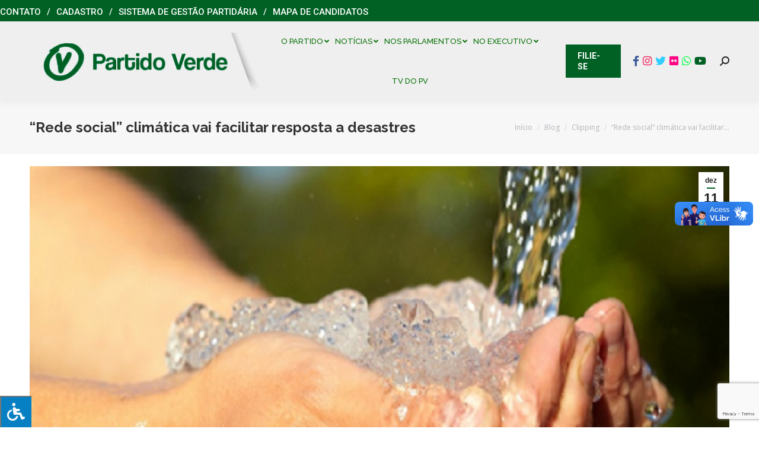

--- FILE ---
content_type: text/html; charset=utf-8
request_url: https://www.google.com/recaptcha/api2/anchor?ar=1&k=6LeknbIUAAAAAAQX85YS76GFGPkbgvfvwRc2_wsp&co=aHR0cHM6Ly9wdi5vcmcuYnI6NDQz&hl=en&v=PoyoqOPhxBO7pBk68S4YbpHZ&size=invisible&anchor-ms=20000&execute-ms=30000&cb=75bt2r4m2op4
body_size: 48706
content:
<!DOCTYPE HTML><html dir="ltr" lang="en"><head><meta http-equiv="Content-Type" content="text/html; charset=UTF-8">
<meta http-equiv="X-UA-Compatible" content="IE=edge">
<title>reCAPTCHA</title>
<style type="text/css">
/* cyrillic-ext */
@font-face {
  font-family: 'Roboto';
  font-style: normal;
  font-weight: 400;
  font-stretch: 100%;
  src: url(//fonts.gstatic.com/s/roboto/v48/KFO7CnqEu92Fr1ME7kSn66aGLdTylUAMa3GUBHMdazTgWw.woff2) format('woff2');
  unicode-range: U+0460-052F, U+1C80-1C8A, U+20B4, U+2DE0-2DFF, U+A640-A69F, U+FE2E-FE2F;
}
/* cyrillic */
@font-face {
  font-family: 'Roboto';
  font-style: normal;
  font-weight: 400;
  font-stretch: 100%;
  src: url(//fonts.gstatic.com/s/roboto/v48/KFO7CnqEu92Fr1ME7kSn66aGLdTylUAMa3iUBHMdazTgWw.woff2) format('woff2');
  unicode-range: U+0301, U+0400-045F, U+0490-0491, U+04B0-04B1, U+2116;
}
/* greek-ext */
@font-face {
  font-family: 'Roboto';
  font-style: normal;
  font-weight: 400;
  font-stretch: 100%;
  src: url(//fonts.gstatic.com/s/roboto/v48/KFO7CnqEu92Fr1ME7kSn66aGLdTylUAMa3CUBHMdazTgWw.woff2) format('woff2');
  unicode-range: U+1F00-1FFF;
}
/* greek */
@font-face {
  font-family: 'Roboto';
  font-style: normal;
  font-weight: 400;
  font-stretch: 100%;
  src: url(//fonts.gstatic.com/s/roboto/v48/KFO7CnqEu92Fr1ME7kSn66aGLdTylUAMa3-UBHMdazTgWw.woff2) format('woff2');
  unicode-range: U+0370-0377, U+037A-037F, U+0384-038A, U+038C, U+038E-03A1, U+03A3-03FF;
}
/* math */
@font-face {
  font-family: 'Roboto';
  font-style: normal;
  font-weight: 400;
  font-stretch: 100%;
  src: url(//fonts.gstatic.com/s/roboto/v48/KFO7CnqEu92Fr1ME7kSn66aGLdTylUAMawCUBHMdazTgWw.woff2) format('woff2');
  unicode-range: U+0302-0303, U+0305, U+0307-0308, U+0310, U+0312, U+0315, U+031A, U+0326-0327, U+032C, U+032F-0330, U+0332-0333, U+0338, U+033A, U+0346, U+034D, U+0391-03A1, U+03A3-03A9, U+03B1-03C9, U+03D1, U+03D5-03D6, U+03F0-03F1, U+03F4-03F5, U+2016-2017, U+2034-2038, U+203C, U+2040, U+2043, U+2047, U+2050, U+2057, U+205F, U+2070-2071, U+2074-208E, U+2090-209C, U+20D0-20DC, U+20E1, U+20E5-20EF, U+2100-2112, U+2114-2115, U+2117-2121, U+2123-214F, U+2190, U+2192, U+2194-21AE, U+21B0-21E5, U+21F1-21F2, U+21F4-2211, U+2213-2214, U+2216-22FF, U+2308-230B, U+2310, U+2319, U+231C-2321, U+2336-237A, U+237C, U+2395, U+239B-23B7, U+23D0, U+23DC-23E1, U+2474-2475, U+25AF, U+25B3, U+25B7, U+25BD, U+25C1, U+25CA, U+25CC, U+25FB, U+266D-266F, U+27C0-27FF, U+2900-2AFF, U+2B0E-2B11, U+2B30-2B4C, U+2BFE, U+3030, U+FF5B, U+FF5D, U+1D400-1D7FF, U+1EE00-1EEFF;
}
/* symbols */
@font-face {
  font-family: 'Roboto';
  font-style: normal;
  font-weight: 400;
  font-stretch: 100%;
  src: url(//fonts.gstatic.com/s/roboto/v48/KFO7CnqEu92Fr1ME7kSn66aGLdTylUAMaxKUBHMdazTgWw.woff2) format('woff2');
  unicode-range: U+0001-000C, U+000E-001F, U+007F-009F, U+20DD-20E0, U+20E2-20E4, U+2150-218F, U+2190, U+2192, U+2194-2199, U+21AF, U+21E6-21F0, U+21F3, U+2218-2219, U+2299, U+22C4-22C6, U+2300-243F, U+2440-244A, U+2460-24FF, U+25A0-27BF, U+2800-28FF, U+2921-2922, U+2981, U+29BF, U+29EB, U+2B00-2BFF, U+4DC0-4DFF, U+FFF9-FFFB, U+10140-1018E, U+10190-1019C, U+101A0, U+101D0-101FD, U+102E0-102FB, U+10E60-10E7E, U+1D2C0-1D2D3, U+1D2E0-1D37F, U+1F000-1F0FF, U+1F100-1F1AD, U+1F1E6-1F1FF, U+1F30D-1F30F, U+1F315, U+1F31C, U+1F31E, U+1F320-1F32C, U+1F336, U+1F378, U+1F37D, U+1F382, U+1F393-1F39F, U+1F3A7-1F3A8, U+1F3AC-1F3AF, U+1F3C2, U+1F3C4-1F3C6, U+1F3CA-1F3CE, U+1F3D4-1F3E0, U+1F3ED, U+1F3F1-1F3F3, U+1F3F5-1F3F7, U+1F408, U+1F415, U+1F41F, U+1F426, U+1F43F, U+1F441-1F442, U+1F444, U+1F446-1F449, U+1F44C-1F44E, U+1F453, U+1F46A, U+1F47D, U+1F4A3, U+1F4B0, U+1F4B3, U+1F4B9, U+1F4BB, U+1F4BF, U+1F4C8-1F4CB, U+1F4D6, U+1F4DA, U+1F4DF, U+1F4E3-1F4E6, U+1F4EA-1F4ED, U+1F4F7, U+1F4F9-1F4FB, U+1F4FD-1F4FE, U+1F503, U+1F507-1F50B, U+1F50D, U+1F512-1F513, U+1F53E-1F54A, U+1F54F-1F5FA, U+1F610, U+1F650-1F67F, U+1F687, U+1F68D, U+1F691, U+1F694, U+1F698, U+1F6AD, U+1F6B2, U+1F6B9-1F6BA, U+1F6BC, U+1F6C6-1F6CF, U+1F6D3-1F6D7, U+1F6E0-1F6EA, U+1F6F0-1F6F3, U+1F6F7-1F6FC, U+1F700-1F7FF, U+1F800-1F80B, U+1F810-1F847, U+1F850-1F859, U+1F860-1F887, U+1F890-1F8AD, U+1F8B0-1F8BB, U+1F8C0-1F8C1, U+1F900-1F90B, U+1F93B, U+1F946, U+1F984, U+1F996, U+1F9E9, U+1FA00-1FA6F, U+1FA70-1FA7C, U+1FA80-1FA89, U+1FA8F-1FAC6, U+1FACE-1FADC, U+1FADF-1FAE9, U+1FAF0-1FAF8, U+1FB00-1FBFF;
}
/* vietnamese */
@font-face {
  font-family: 'Roboto';
  font-style: normal;
  font-weight: 400;
  font-stretch: 100%;
  src: url(//fonts.gstatic.com/s/roboto/v48/KFO7CnqEu92Fr1ME7kSn66aGLdTylUAMa3OUBHMdazTgWw.woff2) format('woff2');
  unicode-range: U+0102-0103, U+0110-0111, U+0128-0129, U+0168-0169, U+01A0-01A1, U+01AF-01B0, U+0300-0301, U+0303-0304, U+0308-0309, U+0323, U+0329, U+1EA0-1EF9, U+20AB;
}
/* latin-ext */
@font-face {
  font-family: 'Roboto';
  font-style: normal;
  font-weight: 400;
  font-stretch: 100%;
  src: url(//fonts.gstatic.com/s/roboto/v48/KFO7CnqEu92Fr1ME7kSn66aGLdTylUAMa3KUBHMdazTgWw.woff2) format('woff2');
  unicode-range: U+0100-02BA, U+02BD-02C5, U+02C7-02CC, U+02CE-02D7, U+02DD-02FF, U+0304, U+0308, U+0329, U+1D00-1DBF, U+1E00-1E9F, U+1EF2-1EFF, U+2020, U+20A0-20AB, U+20AD-20C0, U+2113, U+2C60-2C7F, U+A720-A7FF;
}
/* latin */
@font-face {
  font-family: 'Roboto';
  font-style: normal;
  font-weight: 400;
  font-stretch: 100%;
  src: url(//fonts.gstatic.com/s/roboto/v48/KFO7CnqEu92Fr1ME7kSn66aGLdTylUAMa3yUBHMdazQ.woff2) format('woff2');
  unicode-range: U+0000-00FF, U+0131, U+0152-0153, U+02BB-02BC, U+02C6, U+02DA, U+02DC, U+0304, U+0308, U+0329, U+2000-206F, U+20AC, U+2122, U+2191, U+2193, U+2212, U+2215, U+FEFF, U+FFFD;
}
/* cyrillic-ext */
@font-face {
  font-family: 'Roboto';
  font-style: normal;
  font-weight: 500;
  font-stretch: 100%;
  src: url(//fonts.gstatic.com/s/roboto/v48/KFO7CnqEu92Fr1ME7kSn66aGLdTylUAMa3GUBHMdazTgWw.woff2) format('woff2');
  unicode-range: U+0460-052F, U+1C80-1C8A, U+20B4, U+2DE0-2DFF, U+A640-A69F, U+FE2E-FE2F;
}
/* cyrillic */
@font-face {
  font-family: 'Roboto';
  font-style: normal;
  font-weight: 500;
  font-stretch: 100%;
  src: url(//fonts.gstatic.com/s/roboto/v48/KFO7CnqEu92Fr1ME7kSn66aGLdTylUAMa3iUBHMdazTgWw.woff2) format('woff2');
  unicode-range: U+0301, U+0400-045F, U+0490-0491, U+04B0-04B1, U+2116;
}
/* greek-ext */
@font-face {
  font-family: 'Roboto';
  font-style: normal;
  font-weight: 500;
  font-stretch: 100%;
  src: url(//fonts.gstatic.com/s/roboto/v48/KFO7CnqEu92Fr1ME7kSn66aGLdTylUAMa3CUBHMdazTgWw.woff2) format('woff2');
  unicode-range: U+1F00-1FFF;
}
/* greek */
@font-face {
  font-family: 'Roboto';
  font-style: normal;
  font-weight: 500;
  font-stretch: 100%;
  src: url(//fonts.gstatic.com/s/roboto/v48/KFO7CnqEu92Fr1ME7kSn66aGLdTylUAMa3-UBHMdazTgWw.woff2) format('woff2');
  unicode-range: U+0370-0377, U+037A-037F, U+0384-038A, U+038C, U+038E-03A1, U+03A3-03FF;
}
/* math */
@font-face {
  font-family: 'Roboto';
  font-style: normal;
  font-weight: 500;
  font-stretch: 100%;
  src: url(//fonts.gstatic.com/s/roboto/v48/KFO7CnqEu92Fr1ME7kSn66aGLdTylUAMawCUBHMdazTgWw.woff2) format('woff2');
  unicode-range: U+0302-0303, U+0305, U+0307-0308, U+0310, U+0312, U+0315, U+031A, U+0326-0327, U+032C, U+032F-0330, U+0332-0333, U+0338, U+033A, U+0346, U+034D, U+0391-03A1, U+03A3-03A9, U+03B1-03C9, U+03D1, U+03D5-03D6, U+03F0-03F1, U+03F4-03F5, U+2016-2017, U+2034-2038, U+203C, U+2040, U+2043, U+2047, U+2050, U+2057, U+205F, U+2070-2071, U+2074-208E, U+2090-209C, U+20D0-20DC, U+20E1, U+20E5-20EF, U+2100-2112, U+2114-2115, U+2117-2121, U+2123-214F, U+2190, U+2192, U+2194-21AE, U+21B0-21E5, U+21F1-21F2, U+21F4-2211, U+2213-2214, U+2216-22FF, U+2308-230B, U+2310, U+2319, U+231C-2321, U+2336-237A, U+237C, U+2395, U+239B-23B7, U+23D0, U+23DC-23E1, U+2474-2475, U+25AF, U+25B3, U+25B7, U+25BD, U+25C1, U+25CA, U+25CC, U+25FB, U+266D-266F, U+27C0-27FF, U+2900-2AFF, U+2B0E-2B11, U+2B30-2B4C, U+2BFE, U+3030, U+FF5B, U+FF5D, U+1D400-1D7FF, U+1EE00-1EEFF;
}
/* symbols */
@font-face {
  font-family: 'Roboto';
  font-style: normal;
  font-weight: 500;
  font-stretch: 100%;
  src: url(//fonts.gstatic.com/s/roboto/v48/KFO7CnqEu92Fr1ME7kSn66aGLdTylUAMaxKUBHMdazTgWw.woff2) format('woff2');
  unicode-range: U+0001-000C, U+000E-001F, U+007F-009F, U+20DD-20E0, U+20E2-20E4, U+2150-218F, U+2190, U+2192, U+2194-2199, U+21AF, U+21E6-21F0, U+21F3, U+2218-2219, U+2299, U+22C4-22C6, U+2300-243F, U+2440-244A, U+2460-24FF, U+25A0-27BF, U+2800-28FF, U+2921-2922, U+2981, U+29BF, U+29EB, U+2B00-2BFF, U+4DC0-4DFF, U+FFF9-FFFB, U+10140-1018E, U+10190-1019C, U+101A0, U+101D0-101FD, U+102E0-102FB, U+10E60-10E7E, U+1D2C0-1D2D3, U+1D2E0-1D37F, U+1F000-1F0FF, U+1F100-1F1AD, U+1F1E6-1F1FF, U+1F30D-1F30F, U+1F315, U+1F31C, U+1F31E, U+1F320-1F32C, U+1F336, U+1F378, U+1F37D, U+1F382, U+1F393-1F39F, U+1F3A7-1F3A8, U+1F3AC-1F3AF, U+1F3C2, U+1F3C4-1F3C6, U+1F3CA-1F3CE, U+1F3D4-1F3E0, U+1F3ED, U+1F3F1-1F3F3, U+1F3F5-1F3F7, U+1F408, U+1F415, U+1F41F, U+1F426, U+1F43F, U+1F441-1F442, U+1F444, U+1F446-1F449, U+1F44C-1F44E, U+1F453, U+1F46A, U+1F47D, U+1F4A3, U+1F4B0, U+1F4B3, U+1F4B9, U+1F4BB, U+1F4BF, U+1F4C8-1F4CB, U+1F4D6, U+1F4DA, U+1F4DF, U+1F4E3-1F4E6, U+1F4EA-1F4ED, U+1F4F7, U+1F4F9-1F4FB, U+1F4FD-1F4FE, U+1F503, U+1F507-1F50B, U+1F50D, U+1F512-1F513, U+1F53E-1F54A, U+1F54F-1F5FA, U+1F610, U+1F650-1F67F, U+1F687, U+1F68D, U+1F691, U+1F694, U+1F698, U+1F6AD, U+1F6B2, U+1F6B9-1F6BA, U+1F6BC, U+1F6C6-1F6CF, U+1F6D3-1F6D7, U+1F6E0-1F6EA, U+1F6F0-1F6F3, U+1F6F7-1F6FC, U+1F700-1F7FF, U+1F800-1F80B, U+1F810-1F847, U+1F850-1F859, U+1F860-1F887, U+1F890-1F8AD, U+1F8B0-1F8BB, U+1F8C0-1F8C1, U+1F900-1F90B, U+1F93B, U+1F946, U+1F984, U+1F996, U+1F9E9, U+1FA00-1FA6F, U+1FA70-1FA7C, U+1FA80-1FA89, U+1FA8F-1FAC6, U+1FACE-1FADC, U+1FADF-1FAE9, U+1FAF0-1FAF8, U+1FB00-1FBFF;
}
/* vietnamese */
@font-face {
  font-family: 'Roboto';
  font-style: normal;
  font-weight: 500;
  font-stretch: 100%;
  src: url(//fonts.gstatic.com/s/roboto/v48/KFO7CnqEu92Fr1ME7kSn66aGLdTylUAMa3OUBHMdazTgWw.woff2) format('woff2');
  unicode-range: U+0102-0103, U+0110-0111, U+0128-0129, U+0168-0169, U+01A0-01A1, U+01AF-01B0, U+0300-0301, U+0303-0304, U+0308-0309, U+0323, U+0329, U+1EA0-1EF9, U+20AB;
}
/* latin-ext */
@font-face {
  font-family: 'Roboto';
  font-style: normal;
  font-weight: 500;
  font-stretch: 100%;
  src: url(//fonts.gstatic.com/s/roboto/v48/KFO7CnqEu92Fr1ME7kSn66aGLdTylUAMa3KUBHMdazTgWw.woff2) format('woff2');
  unicode-range: U+0100-02BA, U+02BD-02C5, U+02C7-02CC, U+02CE-02D7, U+02DD-02FF, U+0304, U+0308, U+0329, U+1D00-1DBF, U+1E00-1E9F, U+1EF2-1EFF, U+2020, U+20A0-20AB, U+20AD-20C0, U+2113, U+2C60-2C7F, U+A720-A7FF;
}
/* latin */
@font-face {
  font-family: 'Roboto';
  font-style: normal;
  font-weight: 500;
  font-stretch: 100%;
  src: url(//fonts.gstatic.com/s/roboto/v48/KFO7CnqEu92Fr1ME7kSn66aGLdTylUAMa3yUBHMdazQ.woff2) format('woff2');
  unicode-range: U+0000-00FF, U+0131, U+0152-0153, U+02BB-02BC, U+02C6, U+02DA, U+02DC, U+0304, U+0308, U+0329, U+2000-206F, U+20AC, U+2122, U+2191, U+2193, U+2212, U+2215, U+FEFF, U+FFFD;
}
/* cyrillic-ext */
@font-face {
  font-family: 'Roboto';
  font-style: normal;
  font-weight: 900;
  font-stretch: 100%;
  src: url(//fonts.gstatic.com/s/roboto/v48/KFO7CnqEu92Fr1ME7kSn66aGLdTylUAMa3GUBHMdazTgWw.woff2) format('woff2');
  unicode-range: U+0460-052F, U+1C80-1C8A, U+20B4, U+2DE0-2DFF, U+A640-A69F, U+FE2E-FE2F;
}
/* cyrillic */
@font-face {
  font-family: 'Roboto';
  font-style: normal;
  font-weight: 900;
  font-stretch: 100%;
  src: url(//fonts.gstatic.com/s/roboto/v48/KFO7CnqEu92Fr1ME7kSn66aGLdTylUAMa3iUBHMdazTgWw.woff2) format('woff2');
  unicode-range: U+0301, U+0400-045F, U+0490-0491, U+04B0-04B1, U+2116;
}
/* greek-ext */
@font-face {
  font-family: 'Roboto';
  font-style: normal;
  font-weight: 900;
  font-stretch: 100%;
  src: url(//fonts.gstatic.com/s/roboto/v48/KFO7CnqEu92Fr1ME7kSn66aGLdTylUAMa3CUBHMdazTgWw.woff2) format('woff2');
  unicode-range: U+1F00-1FFF;
}
/* greek */
@font-face {
  font-family: 'Roboto';
  font-style: normal;
  font-weight: 900;
  font-stretch: 100%;
  src: url(//fonts.gstatic.com/s/roboto/v48/KFO7CnqEu92Fr1ME7kSn66aGLdTylUAMa3-UBHMdazTgWw.woff2) format('woff2');
  unicode-range: U+0370-0377, U+037A-037F, U+0384-038A, U+038C, U+038E-03A1, U+03A3-03FF;
}
/* math */
@font-face {
  font-family: 'Roboto';
  font-style: normal;
  font-weight: 900;
  font-stretch: 100%;
  src: url(//fonts.gstatic.com/s/roboto/v48/KFO7CnqEu92Fr1ME7kSn66aGLdTylUAMawCUBHMdazTgWw.woff2) format('woff2');
  unicode-range: U+0302-0303, U+0305, U+0307-0308, U+0310, U+0312, U+0315, U+031A, U+0326-0327, U+032C, U+032F-0330, U+0332-0333, U+0338, U+033A, U+0346, U+034D, U+0391-03A1, U+03A3-03A9, U+03B1-03C9, U+03D1, U+03D5-03D6, U+03F0-03F1, U+03F4-03F5, U+2016-2017, U+2034-2038, U+203C, U+2040, U+2043, U+2047, U+2050, U+2057, U+205F, U+2070-2071, U+2074-208E, U+2090-209C, U+20D0-20DC, U+20E1, U+20E5-20EF, U+2100-2112, U+2114-2115, U+2117-2121, U+2123-214F, U+2190, U+2192, U+2194-21AE, U+21B0-21E5, U+21F1-21F2, U+21F4-2211, U+2213-2214, U+2216-22FF, U+2308-230B, U+2310, U+2319, U+231C-2321, U+2336-237A, U+237C, U+2395, U+239B-23B7, U+23D0, U+23DC-23E1, U+2474-2475, U+25AF, U+25B3, U+25B7, U+25BD, U+25C1, U+25CA, U+25CC, U+25FB, U+266D-266F, U+27C0-27FF, U+2900-2AFF, U+2B0E-2B11, U+2B30-2B4C, U+2BFE, U+3030, U+FF5B, U+FF5D, U+1D400-1D7FF, U+1EE00-1EEFF;
}
/* symbols */
@font-face {
  font-family: 'Roboto';
  font-style: normal;
  font-weight: 900;
  font-stretch: 100%;
  src: url(//fonts.gstatic.com/s/roboto/v48/KFO7CnqEu92Fr1ME7kSn66aGLdTylUAMaxKUBHMdazTgWw.woff2) format('woff2');
  unicode-range: U+0001-000C, U+000E-001F, U+007F-009F, U+20DD-20E0, U+20E2-20E4, U+2150-218F, U+2190, U+2192, U+2194-2199, U+21AF, U+21E6-21F0, U+21F3, U+2218-2219, U+2299, U+22C4-22C6, U+2300-243F, U+2440-244A, U+2460-24FF, U+25A0-27BF, U+2800-28FF, U+2921-2922, U+2981, U+29BF, U+29EB, U+2B00-2BFF, U+4DC0-4DFF, U+FFF9-FFFB, U+10140-1018E, U+10190-1019C, U+101A0, U+101D0-101FD, U+102E0-102FB, U+10E60-10E7E, U+1D2C0-1D2D3, U+1D2E0-1D37F, U+1F000-1F0FF, U+1F100-1F1AD, U+1F1E6-1F1FF, U+1F30D-1F30F, U+1F315, U+1F31C, U+1F31E, U+1F320-1F32C, U+1F336, U+1F378, U+1F37D, U+1F382, U+1F393-1F39F, U+1F3A7-1F3A8, U+1F3AC-1F3AF, U+1F3C2, U+1F3C4-1F3C6, U+1F3CA-1F3CE, U+1F3D4-1F3E0, U+1F3ED, U+1F3F1-1F3F3, U+1F3F5-1F3F7, U+1F408, U+1F415, U+1F41F, U+1F426, U+1F43F, U+1F441-1F442, U+1F444, U+1F446-1F449, U+1F44C-1F44E, U+1F453, U+1F46A, U+1F47D, U+1F4A3, U+1F4B0, U+1F4B3, U+1F4B9, U+1F4BB, U+1F4BF, U+1F4C8-1F4CB, U+1F4D6, U+1F4DA, U+1F4DF, U+1F4E3-1F4E6, U+1F4EA-1F4ED, U+1F4F7, U+1F4F9-1F4FB, U+1F4FD-1F4FE, U+1F503, U+1F507-1F50B, U+1F50D, U+1F512-1F513, U+1F53E-1F54A, U+1F54F-1F5FA, U+1F610, U+1F650-1F67F, U+1F687, U+1F68D, U+1F691, U+1F694, U+1F698, U+1F6AD, U+1F6B2, U+1F6B9-1F6BA, U+1F6BC, U+1F6C6-1F6CF, U+1F6D3-1F6D7, U+1F6E0-1F6EA, U+1F6F0-1F6F3, U+1F6F7-1F6FC, U+1F700-1F7FF, U+1F800-1F80B, U+1F810-1F847, U+1F850-1F859, U+1F860-1F887, U+1F890-1F8AD, U+1F8B0-1F8BB, U+1F8C0-1F8C1, U+1F900-1F90B, U+1F93B, U+1F946, U+1F984, U+1F996, U+1F9E9, U+1FA00-1FA6F, U+1FA70-1FA7C, U+1FA80-1FA89, U+1FA8F-1FAC6, U+1FACE-1FADC, U+1FADF-1FAE9, U+1FAF0-1FAF8, U+1FB00-1FBFF;
}
/* vietnamese */
@font-face {
  font-family: 'Roboto';
  font-style: normal;
  font-weight: 900;
  font-stretch: 100%;
  src: url(//fonts.gstatic.com/s/roboto/v48/KFO7CnqEu92Fr1ME7kSn66aGLdTylUAMa3OUBHMdazTgWw.woff2) format('woff2');
  unicode-range: U+0102-0103, U+0110-0111, U+0128-0129, U+0168-0169, U+01A0-01A1, U+01AF-01B0, U+0300-0301, U+0303-0304, U+0308-0309, U+0323, U+0329, U+1EA0-1EF9, U+20AB;
}
/* latin-ext */
@font-face {
  font-family: 'Roboto';
  font-style: normal;
  font-weight: 900;
  font-stretch: 100%;
  src: url(//fonts.gstatic.com/s/roboto/v48/KFO7CnqEu92Fr1ME7kSn66aGLdTylUAMa3KUBHMdazTgWw.woff2) format('woff2');
  unicode-range: U+0100-02BA, U+02BD-02C5, U+02C7-02CC, U+02CE-02D7, U+02DD-02FF, U+0304, U+0308, U+0329, U+1D00-1DBF, U+1E00-1E9F, U+1EF2-1EFF, U+2020, U+20A0-20AB, U+20AD-20C0, U+2113, U+2C60-2C7F, U+A720-A7FF;
}
/* latin */
@font-face {
  font-family: 'Roboto';
  font-style: normal;
  font-weight: 900;
  font-stretch: 100%;
  src: url(//fonts.gstatic.com/s/roboto/v48/KFO7CnqEu92Fr1ME7kSn66aGLdTylUAMa3yUBHMdazQ.woff2) format('woff2');
  unicode-range: U+0000-00FF, U+0131, U+0152-0153, U+02BB-02BC, U+02C6, U+02DA, U+02DC, U+0304, U+0308, U+0329, U+2000-206F, U+20AC, U+2122, U+2191, U+2193, U+2212, U+2215, U+FEFF, U+FFFD;
}

</style>
<link rel="stylesheet" type="text/css" href="https://www.gstatic.com/recaptcha/releases/PoyoqOPhxBO7pBk68S4YbpHZ/styles__ltr.css">
<script nonce="Gq9DpsZYljBhs-8EysqS5g" type="text/javascript">window['__recaptcha_api'] = 'https://www.google.com/recaptcha/api2/';</script>
<script type="text/javascript" src="https://www.gstatic.com/recaptcha/releases/PoyoqOPhxBO7pBk68S4YbpHZ/recaptcha__en.js" nonce="Gq9DpsZYljBhs-8EysqS5g">
      
    </script></head>
<body><div id="rc-anchor-alert" class="rc-anchor-alert"></div>
<input type="hidden" id="recaptcha-token" value="[base64]">
<script type="text/javascript" nonce="Gq9DpsZYljBhs-8EysqS5g">
      recaptcha.anchor.Main.init("[\x22ainput\x22,[\x22bgdata\x22,\x22\x22,\[base64]/[base64]/[base64]/ZyhXLGgpOnEoW04sMjEsbF0sVywwKSxoKSxmYWxzZSxmYWxzZSl9Y2F0Y2goayl7RygzNTgsVyk/[base64]/[base64]/[base64]/[base64]/[base64]/[base64]/[base64]/bmV3IEJbT10oRFswXSk6dz09Mj9uZXcgQltPXShEWzBdLERbMV0pOnc9PTM/bmV3IEJbT10oRFswXSxEWzFdLERbMl0pOnc9PTQ/[base64]/[base64]/[base64]/[base64]/[base64]\\u003d\x22,\[base64]\\u003d\x22,\x22GMKYwrbDpcOcwpfDu8ONLCfCjMK3VjrCuMOkwqF4wpTDnsKBwrZgQsOKwrlQwrkQwpPDjHEqw5Z2TsOMwrwVMsO7w5TCscOWw78NwrjDmMOvXsKEw4towonCpSMwGcOFw4A8w4nCtnXCgl3DtTkrwrVPYU/ChGrDpQ0AwqLDjsODeBpyw4hUNknClsOvw5rClyfDnCfDrDnCsMO1wq9Fw64Mw7PCn0zCucKCS8KNw4EeaUlQw68zwoROX1hvfcKMw492wrzDqhEDwoDCq0bCm0zCrEtfwpXCqsKYw7fCtgMHwqB8w7xkLsOdwq3CgcOmwoTCscKvYl0IwoLChsKofRLDnMO/w4EHw5rDuMKUw6tYbkfDqMK1IwHCrsKOwq50UDxPw7NFLsOnw5DCrsOSH1QCwoQRdsOewr1tCQB6w6ZpUGfDssKpXjXDhmMIWcOLwrrCisOtw53DqMOCw5lsw5nDrcKMwoxCw6zDhcOzwo7CmMOVRhgEw6zCkMOxw6zDvTwfGS1ww5/DucOUBH/Dln/[base64]/CnEzCnsKsCH3Du8OzKUhCbUcBJ8KfwqfDpVnCncO2w53Dtn/DmcOicz3DhwBywqN/w75PwoLCjsKcwrwKBMKFZRfCgj/CqzzChhDDj10rw4/DncKIJCIow5cZbMOWwqQ0c8OKVXh3d8OKM8OVZMOwwoDCjFnCkEg+NsOeJRjCqcKqwobDr1d2wqptKMOoI8OPw7PDqwB8w6nDsm5Ww5/CqMKiwqDDm8Ouwq3CjV7DmjZXw7fCuRHCs8KzAlgRw6zDrsKLLkPCp8KZw5UoCVrDrl7CrsKhwqLCtQE/wqPChTbCusOhw6ggwoAXw5TDqg0OF8KPw6jDn0EzC8OPT8KFOR7DucKGVjzChMKNw7M7wrwOIxHCtcOhwrMvdMOhwr4vVsOdVcOgOcOoPSZgw5EFwpF+w6HDl2vDiAHCosOPwqrCv8KhOsK2w6/CphnDqcOWQcOXaHUrGyogJMKRwojCkhwJw4bCrEnCoDPCqBt/woPDv8KCw6dKMmstw77ClEHDnMK8Nlw+w49+f8KRw4A2wrJxw6HDvlHDgG9Mw4UzwoU5w5XDj8Ozwr/Dl8KOw4g3KcKCw6LCsT7DisOoV0PCtXrCj8O9ESDCg8K5akTCksOtwp08IDoWwqDDknA7YMOHScOSwojCvyPCmcKwWcOywp/DvhlnCSnCoxvDqMK+wrdCwqjCtMOqwqLDvzfDmMKcw5TCiS43wq3CigvDk8KHIAkNCRPDu8OMdhbDmsKTwrcLw4nCjkoswowrw4vCujTCkcOHw4rCrcONNMOlKMOjAcO0NMKxwp5/WcO3w6nDtU04fcOuC8KNXsOdOcO1Cy7CpcK4wqU9RkfDkwvDvcOjw6bCuRtQwoZ/[base64]/DuFQOZlQhbyTCncKCTn0jwrvCmcO7wo5NE8OfwppJZAHCinwBw7rCtMO0w7jDjHkieBXDlCJ1wpglDcOuwqfClSXDvMOaw4QEwrkSw7pfw7g6wp7DosORw5DCjMOlL8KAw6dBw7XCiDMmV8OfJsKnw5DDgcKPwr7DtMKlSMKCw4zCiglXwp1Kw4hgfAvCrnnDtAY/YStRwohsIcOWbsKfw412UcOSC8OfOSELwq7DssKdw7vDsxDDhxnDjy19w7ZWw4VRwrzCgjpfwobCuQxgH8Kww6BZwqvCi8KMw5oxwo0mK8K/XlLCmUtWJ8KCLzM+wrLDv8OCfsOeH30ww6t+XcKVNsK2w4R2wrrCisOhSyYCw7UrwoTCjw/CgMOhR8OnGCHDlMO6woEMw5wSw7DCiGPDgUhvwoYYLgLDsDkXO8ONwrTDpwo0w5XDjcOVSFJxw7LCt8ORwpjDvMOuTUF0wrtZw5vDtxp7FyXDpBPCp8OSwrfCjRxJDcKtGsKIwqzCknLDsHLCr8KzZHgFw69+N0PDg8OTesOCw7/Di2rCncK/[base64]/Cv2FWQy/Cg8K8wojDhmFIw6NfwqDCuVdewrXCl2nDiMKSw4ZGw77DlsODwqwKU8OkD8OXwp/DjsKLwodTVWAEw55ww7XCiA/CrgYnaBYgLnrCmsKZdcKQwoNHI8OiecK5aR1kdcOeLjM4wrBJw7MlTsKGfsOFwqDCiFvCsyEVMsKAwp/DslkccMKuJMOmVFIew4nDt8OwOGLCpMKlw6A0ejfDrcKPw5dge8KZRj3Dqk9zwqFSwpPDoMOJdcOJwoDCnMKTwqHCjHpYw57CsMKdMw7Dq8Omw7VcBcKxODRHIsK8GsOZw4jDqHYBKMOQKsOcw4TCmV/CrsKNfMORDBvCl8K4DsKAw5QTchcaL8K/KcOFw57Cm8KtwqtzWsKAW8Okw5pnw47Dh8K4HmzDgzUVwoZzI3dtw4TDtD7DssOET3s1wpBELwvDnMKrwqHDmMOXwqbCnsO5wrbDsCgWwo/Dl3PCocO2wr8oWEvDsMOJwp7CjcKJwpdpwqnCsj4GXlrDhj3DoHIgdVbDjg8twq3DuCgkHcONAV1WVsKvw5rDgMKEw5HDkxwuQsK5VsKbA8OawpkJDMKCDMKbwpTDlkjCh8KOwox+wr/[base64]/Y8OFw4XCrcK/w549QyHDunwsAkUjwpwCw7oXw7LCuHzDmjg+Sz3CnMOcd2zDkTXCtMOsTQLCr8KjwrbCgsK+DBprBE1if8Kjw60MQDPCn351w6fDo1gGw5EUw4fDncOEZcOawovDi8KWHU/CqMOMK8K7w6JswojDm8KqGzrDoEEtwpvDgEI5FsKsD2Eww5DCv8Odwo/Cj8KWUinCgxstdsOhE8KVN8ODw4xYWG/DkMOjwqfDusOYw4bDj8OTw6kqOsKZwqfDk8OeUxLCmsKrfcOgw5R7wr/[base64]/DpMOYwoxcDVXDlMKhBMOTFVDCqA7DgMKWWRRGMxzCo8KCwpgkwoQAG8KuUsOMwoTCqsOsSGliwpJJSsOgKsK3w5vCpkFaE8KvwpdxODsYLMO/w63CjHXDrsOkw63DtsKdw4DCocO0csKZHigkeFfDgMKEw78LNcOSw5HChSfCt8OGw4HCtsKgw4fDmsKXw5XCo8KBwqU2w44ww6jClsK5JCbDnsKpcWx/w7YSRxY+w7jDnXzCnk7CjcOSwo0xAFrCjTEsw7XCv1rCvsKNZMKCWsKBZSfCm8KoD2/Cg3ItSMKvfcODw6Izw69bKglTwpJ+w68fZsOEO8KpwoFVFMOTw6HDu8KlAQYGw5Nww5XDsgphw6/CrMKyKRnDqMKgw6wGJcO9DMKxwqHDocOwJsKVQBxQw4kve8OOI8KWwo/Cg1lrwoZKQCF/wo7DhcKiBsOiwrctw4PDscOTwoXChidGbcKhQ8O/[base64]/[base64]/Do8O2djF1dA0nw49awrnDhsO0wpcdw47CmQsqw7rCucOBwobDlMO8w6DCl8KoHcK0FcK0Um4+VcOXDMKbF8O/[base64]/DucK/KnTClX3Dm8KhwqXDk8KRUMKIQyLCj8O+wrPDmAbDhsOCDRPDo8KTdl0rw4w5w6jDkXbCrWjDisOuw6kfBWzDn1HDtsO9PsOfV8OOdsOTfh3DqnJ2wrx6YMOFREZ1ZAJiwonCmcK4MWvDhMK8w7bDksOJa0o1QC/DrcOvSMOEdi4EQG9Kwp3CoDxbw67DqMO4HQkqw6TCg8K0w6ZDw78aw6/CpFxow7AtLzJuw4LDpMKfw4/[base64]/[base64]/wroMw7jDi8OXYRfDoyjCrCDCj8KTfcOgXMKrUMO+bcOSX8OUaQ1xQlLCqcOnKsKDwp4fYEE1WMO/w7taAcOSZsORAMOiwobClMOCwpAtOMOJECLCjhHDtlDCp2/CoUpIwrIMQ1ZaXMK8woTDlHnDmioSw4nCrHfCosOibcOGwqZ2woTDl8KcwrcTwpfCj8K8w5d7w5lFwpDCksO0wpjCnWzDgUvDmMOzdx/Dj8KaJMORw7LCtFbDv8Obw5dpasO/w6lMFsKaRcKbwqdLHcKgw7PCiMODARLDqy3Dt1dvwo4STwg9FQnCqljCg8O9XX1Mw48PwqBQw7XDq8KYw5AEBMK1w6d0wr4qwobCvxbDvHzCs8KpwqTDiF/CncO3wo/CpCPDhsKzcsKidS7CsDrDngbDiMKRCHhKw4jDlcOkw5RRCgZOwpDCqETDscKcPxTCv8OZw7LCmsK/wqjDhMKLwp4Yw6HCgEbChAXCiQ/DrMOkGC7DkcOnJsOaTMOiO0tvwpjCuR/DgwEhw4/ClMOfwp96asK6HC5rG8K1w5oowpnDgsOWH8KRIRd6w7/CqEjDmG8bIhTDucOAwq1Bw59zwrDCnlLCpMOnesOpw74MNcO1IMKZw6bDnU1kIMOBY1rCpSfDhxoYbcK1w6DDnWEMSsODwqlkAsKBSQbDp8KTNMOzT8OhSR/CrsOiMMK4G2YsfWrDnMOMGcKzwrtMJmhGw4g7WMKDw73DjcOHM8OHwo5kbU3DjkLCg0lxc8Kqf8O9w47Cs3nDpMKiTMOYLELDoMO/LVxJVTLCunLCjMOAwrTCtC7Do0M8w4lOckUGSE57f8OvwpTDtFXCrmDDssOCw6Vrw51CwoALTcKdQ8OQwrlJDTcySHDDsgk+WsOyw5ZFwrLCrMOpT8KUwoXCnMOEwobCk8OtK8KxwoRJdMOlwrzCoMOFwrXDusO7w5cdCMKZeMOIw6HDo8Kqw7pDwr/DtcOzSTQjAhhBw7FiTHwLw4Aaw7URdHXCgcKlw4VtwpUAaT7Cn8OVSgDCmyw9wrHChMK8YC/DuAYIwoTDk8Kcw6/Dl8KnwroKwr9zFhAENsK8w5PDlRbCnU8URWnDisO1ZsO7w6vDvMKGw5LCisK/w7vChgh2wqFWOMK5UcOcw7XCrUggwowkYcKBL8Oiw7HDiMOHwrpYJcKnwosRP8KCbAdZw7/CrMO4wr/DniURcn5zY8KmwpjDphJQw58mSMOOwoNVR8Orw5nDomdWwqs2woBbwoIMwr/CqkfCjsKYJBXCgRzDhcKENBnCksOrRkDCv8Ooch0tw7fCmSfDp8OYR8KPHk/ChMKJwqXDnsKWwobDuV0bcFtfQsK1HlBXwr5ATcO/woZ7LS4/wpvCizQnHBNsw5jDq8O3PsOcw6Vbw5Nuw5kswrzDh3ZRJyhMLzVyGHPCjMOFfgYSDVPDvG7DuAfDrsOyORlsMk01T8KXwoHDnnpvPRIcw5XCucOtNMOXwqMBdMOuYEAxOwzCh8KkNx7CsxVfRMKnw7/DgsKME8KDOcOOMy3DncOdwoXDsG/DtGhNZMK+w6HDkcOew6Fhw6xdw5zCnXHDq2svJsOLw5rCi8KuJElPVMKxw7dxwrHDmUjCrcKFSkUOw7IdwrAmb8KETh4wf8OnX8ODw4DCmFlIwp5Cwq/DozQcwp4Hw53DpsKtVcKkw5/Diylqw4xhFyB5w5jDt8Kyw47DiMK3W0vCoEvDl8Kbei4aM2PDp8KTLMOCWUI3Iwg+SmbCvMOvRWYPSAlTwpzDvX/[base64]/Dvk8rZcKkwoIHMFooH8KLUsOwwojDl8KHw7zDl8K4w6Jywr3CicOFGcKTFsOWMSzCjMOgw75xwqcXw40GZTLDoCzDsSNnH8OIPF7DvcKnH8Kya2/CqMOjGcOsW1rCvcOPdRzDkU/Ds8OmMsKxOT/ChcKlZWozb0J9UcOqI3gkwr9uBsKvw55cwo/ClyE8w67CkcK0woLCt8OHSsKtLQEvPRZ2LSDDv8OCPEVYB8KNeEXCjsKkw5rDpi45w7DCkcOSZBMFwr48YsKLdsKlSG7Cu8Kwwr9uNlfDh8KTK8K9w5MkworDpxnCvUDDuyZKwrs/w7LDjcK2wrATLmvDuMKGwpTDgD5ew4jDhcK9KMKow5bCuRLDocOAwrLCvcK/wq7Do8OHwqrCjXnDk8Orw61Afz5nwpTCksOmw4zDtyAWOz3CpVteZcKfK8OCw7jDmMKrwqF7wrVNAcO4Ty3CiAPDglrCmcKvKsOxw6NPaMOmT8OkwrrDrMO9EMOxGMKww4jCuhk9IMKTMALCpkrCrF/Dn38Cw6sjO1XDscKuwobDg8KZAsKAW8KnPMKnPcK9Bl4Ew7slfhECwqjCisKSNjPDvsO5VcO7wr91wrABfMKKw6vDpsK/[base64]/[base64]/Dp8OMw5nCosODwrTDuRDCgnccQMOrwqbCqcKrasKew4sxwpTCvsKXw7QLwrkNwrcOLsOww6xpUsOGwr4xw61pf8Kvw4tpw5/DkF5ewpjCpMKJWF3CjBBTHSfCmMOOQ8Odw4zCssODw5EgAWrDicOuw67Cv8KZUcKyBGHCs25rw6Fzw5LCksKKwoPCusKGXcKlw6Bywp0kwonCocOuYkpzXXpYwol2wpUCwqzCv8Kdw5LDjBjDr2/Dr8OKUwHCicKtdMOLf8K8ccKGZHXDg8OIw5E3w4HCpjJyFSjCs8Kww5YVV8KTQkPCoCbDiVpvwplYFT5Fwok0esOrP3vCtAvDkMONw59IwrEzw5LCnnHDvcKOwrpiwqlUwoxswqY3Gy/CncK+w50SBMKjSsODwoZZVll2MDgQAcKawqM/[base64]/CniQwOMOOLUTCrl3CikogXS3CscKBw7JKw51UZMKBVgzChcOow5nCgsOjQ3bDiMOWwoZswpNxFUZbGcOlSgdgwq/Cg8OsTy4vWX5HIMKwS8OrFjLCqwA6esK8JcO9f1smwr/DjsKRcsO6wp5AaUjDmGd4ak/Dp8ORw4XDnS3ChlrDtmDCvMK3O0t3XMKiaCVjwr0lwr/Cs8OCAsKAKcKLCXxbwoLCqSoqG8KLwofCr8KtJMOKw4jDlcKLGmsmYsKFQMOcwrLDoCnDh8KtLF/CusK+FhfDvMOYFwMzw4MYw7gkw4TDjwnDlcO2wow0ZMOoSsOgGsKdH8OoUsOfO8K9I8Opw7YFwpQFw4cVwphDBcKwWU/DrcKsdh5lHzUzX8O+b8KWQsKNwqtaHWfClFXDqW7Dt8OiwoZxfznCr8KtwqjCgsKXwrfCu8OowqRPAcKaZDIHwpfCkcOkQArCvkdKa8K1ezHDtsKLwoM7FsK6w7xew5/DlMO8Ohc3wpvCoMKmOUIGw5rDkwLDgU/DqsO/DcOoO3UIw5/DuDvDlzbDsRdFw65RBcOXwrvDhwptwqp7w5MQRMO2wpwQB3nDkBnDqMOlwpZyEMOOw4Jbw7I7woUnw6QJw6Mcw6DDjsKyMXzDiFl9w61rwrfDg0fCjmE4wqYcwpNgw7E0w5zDriQjYMKxWsOtw7rCtMOqw7J6wpHDusOtwq/[base64]/DiMK+wq05wozCnBXDpMKowqnDpMKuwrUmwqbCvcKPTznCijUaE2LCuQZdw7xnFGvDpw3Cn8K4RS/DmsKGw5cRPx4EJ8OaEsOKw5XDtcK0w7DCmg8/FW7CoMOIeMKJw4xfOGfDh8Kfw6jDpB8rBybCvcOcBcKww5TCvnJww65gwqjChsODTMOow4/Cu1bCuwUhw4nCmzAJw4zChsKBw6DCscOpGMO1wrLDmW/Cj3HDnF9Uw7jDuEzCn8KsAUAuSMOTw57DuAY+GR/[base64]/[base64]/ahUMw6IlVA/Cv8KLw5ojw5ACfyxvwqDDpTrDuMOaw49YwqpzVsKdQ8O8wowZwq1ewrjCgyPDssKyHX9bwp/[base64]/Co8O8IcKLDHdFWcKFLztDfFLCp8OHw5QGwrLDmhLDl8K5IcKhw64dXsKFwpLCjsKeZh/[base64]/DhsO3w77CmD/ChsOQw43DocOiw6FGYWo8wp3CumfDh8KpR3xnR8OzFwpKw4XDv8O2w5bDlChawpBlw4dvwpvDlcK/BkkMw6XDisOpBcOww41FAzHCosOoEiASw6hwasKrwr7DiRnDlU/ChsOaDxDDi8OVw4bCoMOka2/[base64]/CujN/[base64]/[base64]/DjcOzw7U7w6zCm8OPw5DDtcObN00nw5RSH8Oqw7HDlD/DosOnw4wPwohhRMOrAcKCSlzDhMKKwofDhEVoTSAMwp4TCcOzwqHCrcOaYTQkwpdjf8OsNxjCvMK/wqBKQ8O9XlDCkcKiJ8Kbd058XMOVIyEAXCgJwq/CtsOVK8KEw414WlvDuTrDgcKKFgY8wqZlMsOyM0bDmsKgXEdHw6LDmsKMKBRbHcKOwrESHDJ6D8KeZVPCp1vDmSd/[base64]/[base64]/DsFMODhjDt3PDtxUkMUDCtsOEwr3DjsKcwoXCoS8Kw67CqsKbwoEDMMO1XsKlw5Aww6JBw6HDhsOhwqdeDX1tQsK2VgY8w7Bvw5hPRz1eQQrCr1TCi8ORwrl/GjcIw5/[base64]/wo7Dg1DDrcO5Y8ORw6R5wqlIwrDDrsO0wr7Du1HDhMOhaMKUwrLDlsK2QsKnw6UAw4Iew418NsKnw51xwrIdMV3Cg1/CpsO7S8O/woXDi2TCk1VXTU/CvMK5w5zDn8KIw6zCgMOewpnDjALCh1QkwqtAw5LDkcK4wpLDk8OvwqDCsCXDv8OFFXBmSipHw7HCozbDj8KpfcO1BMO5w7LDjsOyFMKrw4bCgQnDj8Oea8OZZD7Dlmg0wpRcwppnTcOCwrDCmxENw49zMj5gwrXCt2/DicK5dcOsw67DkSQyFAHClyEPQkvDpklWw7wsYcOjwpF1KMK4wrcWwpcQEMKmDcKBwr/DvsKXw4slfX7DqFHDiE4ZfgEIw74wwpnCjcKtw7QrN8Okw4PCqCPCsDnDlEPClsK3wodrw43DisOcTMOGZ8KLwoMcwqA7aU/Dr8O7wqTDlsKIF2zDoMKtwq7DjBlJw7cHw5c+w4RNLXRMwoHDp8KsUz5Cw51baR5FJMOJSsOGwq4bW2/CvsOkWD7DoTseB8KgEXrCnMK+GcKxTGNGalbCr8KKRWBvw6jCmi7Ci8KjAR7DoMKjLDRww4F/w4Ecw6oOwoU0SMOGLRzDtcOdBsKbM1AYw4zDnVLDj8K+w5ddw4EWdMKrw6R2w7h1wqXDvsOLwoI1DV14w7bDl8KfR8KVchXCqjJOwozCnMKkw7M9EwBywobDqcO+bAkGwq7DpMKvZMO4w6LDll57ZhjCtsOTf8Otw57DtDvCqcO8wr3CjsOGQV9/S8KHwpErw5vCn8Ktwr7CvhPDk8KowoAQesOHwqtzHsKdwotZL8KzBcK1w5lkFcK6OsOBwpbDgHogw7Eewrg3wqQhRMOhw7Jnw58Fw7dpwrfCtcOHwolJFVXDv8OVwpkBYsKewpsTw78CwqjClELCiTx6w5fDscKyw6ZRw7QYNcK7R8K9w4jCqgnCh37DtnTDg8KtUcO/cMOfGMKpN8Obw6Jzw4jCq8KIw6XCrcOXw4fDr8KOVR4UwrtgbcOBWS/[base64]/CqSJCw7zCr0AEwqDCgi0oBRQUcC9cWRBCw5UyUcKXYcKhGBHDvWzCosKJw7IlSzPDmnQ/[base64]/CsyAyKiVPw4/DisK/[base64]/[base64]/DmTPCssODUh1JGHrDq1U5w6omYBXCsMKbbwIBacKEw4Fjw6bCpEHDsMKfw7R0w5zDlcO5wr9KNMOzwpJKw6vDv8OJUkLDiTTDkcOOwpZoTlXCnsOiPAjDlMO6ScKkXCpgTsKMwrTDqsK/F1vDu8OYwrcOGl7DoMOTcSDCqsKmCA3DncKFw5NbwrHDkGTDrwVnw68gN8O6wo1rw5JeccOkfXJSZ0k4DcOoVFZCfsO2w6NQWi/DsmLDqSkDeQoww5PCqcKOS8KXw5laPsO7w7UbKk/[base64]/Qw8MVjJRdQR2wptiwqrDlsKMRcOARynCnMKNfWg8VsOTJsOIw4PDrMK8Vhksw7nCmFLDtkvChcK9wqTDjS0Yw6A7J2fDh07DtsORwpdpNHF7Ah/DrWHCjz3CmsK9SMKlwr/CpQ8Yw4PCkMK/EcOPHcOwwrwdHsKxGTgNHMKBw4FaAxg6HsOdw6d+L0lxw6HDgHkQw6jDjsKuL8KIaVjDuyEfA1zClS1RXcKySMKmGsK9w43DjMKFBQ8JYMKwRhXDgMK7wpxDfgkccMOBSFRew6rDicK1TMOwXMOTw5/DqMKkOsKIfsOHw7PCosOww6lNw5vCvCskQQoASsOTbcOnNUXDt8K5w5VfD2UiwpzDksOlRcKiKzHCqsO9USB2wqdSCsKaF8OOwrQXw7QdKcOrw5F/[base64]/[base64]/Du8Opw7pEQ8Obwr3CqUhxw7jCpDrCgMKrVcOXw4xKXWgXc3hLwqlbJxXDrcKeesOwfsKMM8KawrjDrsOuTXtzPB7CpsOqb3/Cl37DmQgbw7ZdDsOUwppfwpjCjFVuw6TDrcKrwoBhEsK2wqzCnEjDtMKDw71NBi87wofCtcOnwqHClgk2TW87al3DrcKyw7LClcOwwrcJw54VwpnCicOMw7hYdnHCvWXDvDFWUVXDs8KDPcKFDVN0w7/Do0c8TTPCncK+wp8BWMO2cTlgPkdFwotjwonChsOLw6nDpEIGw4LCs8OKw4/CuioaRyFcwpbClW5Gwp84EcK8fsOdXghuw4HDsMOfADdAOg7CjcO0GhfDq8OVKihgYV4cw4dvAmPDh8KTccKSwoFxwojDncK/VxHCv2lkKnBqZsO4w7vDjQPDrcO8w4o5CGl2wqs0IsK3ScKsw5ZLWw0OfcKZwoIdME1vEy/DtUfDp8O7O8KUw7Anw79mUMOqw4Y3dMKRwoYBPxLDmcKifMKQw4DDjMOawq/CjSnDrcOGw59kMsOiWMOWZAPCgDDDgsKvNknDhcKHOMKaLFnDj8OWPwoxw4vDi8KKJcOSNGfCuD7DncKRwpTDhxscfWoEwrAMwr0zw6vCvVzCvMKXwr/DgwM9AAFPwrQECFZicCnCu8KPNcK1CWZtGDDDi8KBPwfDrsKQa2LDi8OUesOvwpUqw6McWBrDv8KUwrXCr8KTw6zDhMOkwrHCksOOwr/[base64]/CuAt9JcKRwqXCuMOYAsK/wp7ChcO8w45fXFluw40XCMK/w6TDhj8/w6jDmGHCsUHDncKaw6JMb8KUwroRIFdDwp7Ds11ZDm03RMOUVMOVaVfCkXDCsGUVNyALw6rCpl4WFcKjJMOHTSrDqX5cGsKXw4A+ZMK1wrxbBcK3w7fChnYdAUhTI3gIOcK/w4LDmMKUfsOqw5low4nCgRDCuSgOw7TCkGbDjcK9wrw4w7LDkm/[base64]/CtsO1QwjCp15Lw4fDisORw7kjwprDvsOEwoHDikXDsQ9iwobChsOiwqg3BWVlw4Qqw6g/w6fCtFBgd0PCtSDDlHJeNwE9CMOYS31Uw5g3aANFHinDvm54wo7DmMK5wp0PMyHCjlI4wq05wprCny1mQ8K8MzFYwpd4bsOuw7QtwpDChnEcw7fDs8OcI0PDky/Dtz9OwqgaU8Kfw6Iiw77Do8O3w4HDuzJDV8ODVcO0NXbClFbDncKjwppJe8Knw4E3Q8Ozw5lkwoIEfsK+KzjCjXXCrMO/JS4ZwosSCQbCsztGwrrDicOCY8KYbcOyAMK4wpHCnMOVwr0Gw6h9f1/Cg3JrEX0Tw7xxTcKBwosQwp7DjR4dAsOrFA16c8OQwqfDqSZAwrNKNFTDqgrDgw3CrljCosKQdsOkwq0mCB0zw59/[base64]/ChMO9w6tHdcK4w4XCq0vDoURUwqcPw654worDj2waw5/DoXjDmcOZeFINK1sPw6LDoE8ww5p1DiM0VTt5wodUw5DCqTfDvCDCsnV4w4U9wo0fw4YFRcKqD03DihfDlcKtw41CDBkrwrnCpid2QMO0dMKMHsOZBh8UHsK6Kwt2w6Z0wrRbcMOFwonCh8OGGsKiwrfDkTlyNA/[base64]/CpER7wrYdw7dgw5/CpsKHdWHDl8KAw7HDmzPDs8OXw5XDl8KgZcKNw7XDhAs1KsOmw71RPmAhwqrDhQvDuQohJF3Cl1PCnkxEPMOvCB54wr1Kw61fwqXCjB/CkCLCm8OMelRuc8O9d0rDrG8jAlN0wqPDscOsbTV4VMOjb8Khw4QVw4TDlcO0w5xWEAUUAVRVM8OkWMKofcOrORnDjXTDhG/DtXNeGXcDwrtmPFzDkVg0CMKswq0BYMKtwpF7wqttw4nClMOnwr3DjBnDlk3CrgdYw613w6TDgsOuw4nCnxwGwrjDq1HCu8KGwrMww4/CoHTCmTtmVXIuFQfDmsKrwp4XwonDgQ7DmMOowoUbwp3CkMKCZsOEF8OqPwLCoxB8w4HCncO1wqzDr8OWHMKqew88w7R7HxTClMKww657wpvCmkHDvXTDkcKNeMOmw4QSw5JTUGvCqULCmSxIcxTCvVXDpcKAPxPDjERWwojCk8Olw5bCu0dew4BpIE/Cnyt7w43Dt8OnE8O+cCM1HkzCuyXCl8OGwpTDj8O1wrXDl8OfwpFYw6vCv8K6fgI/[base64]/DvMKXGjwnbMKANsOBw4YIwrfDgcO/JMK5UcKuBmjDsMKuwpZXSsKnODxvPcKZw6MSwok1bsOLE8O/[base64]/DiGDDqMOFPMOdVg9yQ3zCtMKJwqJ5w7V/[base64]/PsOiMxPCpxTCqA/DmRlPAUI0IWF7w7NZw4XCgwvCnsKrXjFyZybDo8K2wroaw4dfaSbCi8OrwqXDscOzw5/CpgLDj8O9w60HwrrDhsKOw4ZJCQLDqsKbaMOcE8KtQcKnOcOpcsKfXC9cREXCiBrDgcKrXDnCocKvw57Dh8Oww4DClkDDrAorwrrClFkkdhfDlEQ/w4XDtmrDsg4kJlXClCVnVsOmw4sIe1zDuMOfccKhwpjCk8O7wqjCksOOw70Zwo9zw4rDqyFxRGc+csOMwo4Vw7kcwrIpw7XDrMOBIMK7eMOWVF8xDVAHw61qNMKsDcOdXcOYw5wbw44vw7TCkQ1VVcO1w4rDrcOPwrsvwonCk0XDjsO/ZsKzAV02LEjClcO1w73DkcKpwp7ChBTDskIwwpk1d8K/wr7DpBvCpMK/bMKJRBLCl8OdYGtwwr/DvsKBcE/DnTMjwrbClXk8KXlWEUNOwpZIUxJuw5rCsAtmdU7DnXrCgsO+woNCw5rCk8OLO8Kcw4YUwr/CnEhowo3DkW3CryNDw4FowohHQsKMSMOUBsKYwrtmwo/Cv0Rjw6nDrzAcwrwLw5dzecOLw5IEY8KyI8OSw4JwDsOIfDfClVTDkcK3w5ocIcK5wqDDhnnDnsK9YMO7JsKtwo8JLxlywpdiwozCrcOOw4tyw5p0KEUpCTDCkMKOQsKDw43Ct8KUw6N5wqMSTsK7NH/DuMKVw7jCr8KEwoQbKcK6czTCi8O5wpHDpFtYHcOHLCbDhmLCtcOUCFk9wpxiIMOowq/CqlZZLUBGwr3CixXDusKpw47CuxLDgsO0Lj7Ct19tw4oHwq/CuxfCtcO/[base64]/[base64]/CtcO0w5xzw43DqMKjT8OqEhMOw5BtI2h1wrtbwoHCuhzDuzzCm8KfwofDvMK7dy3Dp8KhU3x6w5fCrDoBwoQAWzFqwpTDnMKYw67Ci8OgIcK/wrDCmMKnWMOiDsO2E8KKw6kAbcO6I8KIIsO+B0HCj13Cp1PClMONFgjCv8K7W1XDiMO7F8ORF8KaHcOYwp/DgjLDhMOvwooUGsKveMOGXWpXZcOAw7HCpcK7w7I3wqLDrB/[base64]/DnxPCq8K6wprDigc2wph1fMObwqPCm8KBYcOgwpBfw4PCjHUrBwZWHDIXBlnCpMO4wrxAEErDk8ONPCrDhWhuwonDvsKBw4TDqcKTRFheGBBoG1APTlLDpsKBBTQLw5bDryXDqsK5HFhTwoksw45uw4bCn8ORw4UERHh4WsOpQXFrw7Y/[base64]/DqC4Hw5TDigl9TMOpU8OUw7/CizVCwrHDoQwRHHrChT4Nw7wYw6vDpDRSwpgxEinCocK7w4LClFHDk8KFwp4DUMOtdsKnNE4bwpvCuh7Cq8KyDhxuZGwXQj3Dnh06Ug98w7N9Chc8dMOXwqorwoHDg8OZw5TDtcKNJhxqw5XCh8OhThlgw77DpAE1SsKAFnFSRS/DlcONw4/Ck8ODYMOBKwcIwoVfXjjCtMOufEPCksO9WsKAL3bDlMKMCQ8dHMOYfGTCgcO5YsKdwozCmydKw4/Dkxk8fsOkYcK+WWNww6/Dsx8AwqoKUksqICZRJsK2XRkjwq0ywqrCnAkUNAzClS/DkcKeWwFVw4Y1w7YhOsOlEBNPw7XDssKLw6YXw5rDkHPDisOwPi8gVS8Vw6I8UsKywr7DlR4Zw5vCpjACfz7DnMOcw7nCo8OqwqQxwq/DjnZWwobCvcOxJcO/w502w5rDiAXDn8OkADhXScKDwrssaGJCw6sGBhEuAMOFWsOYwoTDlcOEFjQfIBEdPsKPw49uwqBncBfCog1uw63Ds28Ww4Ymw7PChGhKfUPCqsO1w65hM8ObwrbDki/DisOXw7HDjMOSR8O0w43DsV0uwpJVX8K/w4rDlcOVWF0vw4zDvF/CscO9BzHDlsO/wqXDrMO5wrPDnzLDm8Kbw7zCrUcsPFQ1ZT5HCMKMJ282ZRhdDw/DuhnDnkV4w6vDhwsmEMO3w4YDwpjClxzChyHDkcKlw7NDA1VqZMOGUlzCosOfBh3DscOww71rwq4HNMO2woVmesO9RndlZMOuwrvDs3VEw4rCmAvDjXfCv2/DrMK6wopcw7bDpx3CpAQew7Mvwp7DtMK9wqIobAnDtMKIcmZrCVgQwrhqLy/Dp8OlW8KcWXpgwopuwp1kOMKZZ8O+w7XDqMOfw4zDji5/[base64]/[base64]/wqVDNBPDosO6H198wpzDo17CuirCg2HCigzDn8Olw5pywqN5w6ZwYDvCq2jCgxnDu8OFUB8EKMOtdXthEV3DsjkpV3/[base64]/DksOHL8KCJRHDjsO1wpROwoHCpsKFwrzDkcKVRsOJECc7w5IvS8KlTMOwNCYowpwwMT3DqWg5MHMPwovClsO/[base64]/DrTM0wrvCmcOQfsO4PMKUwpLClsKvQcOiw7Rtw6jDr8KFTSUdw7DCuVBrw6R8DW9PwpTCpTLCsGLDjMOPKwTCmsKBKwF5JC4gwoJdIBoucsOFcGoMKQMyBTpEHcKGOcOXUsOfOMK0woVoOsOAGMKwQ2PDjsKFHzTCshnDucO9dcOAQGNUbcKmQw/[base64]/[base64]/Dn8OrwojCoxtHSA0xbgMPwrzDosOVwqDCrMKAw4nDlkzCmQ4oci9YGMK0JUDDqy4hw63Cp8ODBcO5woAaNcKBwqzCl8K1wpE8w7fDi8K2w6nDlcKSVMKKJhDCoMKMw7DCmTrDoCrDnsOtwr/DthRUwrtiw7Zxwq3Du8OocwJnfQDDr8KqDC/[base64]/DiXYBwpvDusKQWcKjCsO0w67DrsKcwrxrIcONMMKMIXLCoyPDjU0vDDrCrsOmw5w1cGlkw6TDqndoYibCnXc+PcK7VHlUw4fClQ3Cu187w4gnwrB0JxXCi8OAJERWLDN4wqfDhxp/wovDs8K/UT7CkcKxw7DDkBHDvGDClsKvw6DCmsKKw7QZQMOmwrLCoUHCp1XChl7CrCh9wr82w6fDrk/Dnz8JP8Kaf8Kewopkw5hzMCjCtghgwqNOL8KrMAd8wqN9wolOwo54w5PDncO3w4fDscOQwqQkw6Bsw4rDjcKZADzCtsKBBsOnwrNtUMK6VCMQw5FCw4rCo8K+MwBIwpAtw4fCsFZEwrp4PDZDDsKiKi/DhcOGwo7Dq3jChDE2dHAIGcK6H8OnwrfDhwJFdn/CtsO9V8ONdV86VFUuw6jDjEFUIX8Iw5/DmsOAw7J9wp3DkmY1VAEBw5PDunUWwqLDlsKQw5Maw7YxLnDDtMOHeMOIw7giIcOxw6JWQnLDl8OXX8K+QcKpcUzCuH7CgwbCsEjCusK/[base64]/wrslacORcDdfTMOgwo7CkMOcwp5wPsKWw7/DqjFjwrXDicO5wqDDicKmwrIww57CnFPDsTHDo8KXwo7CmMOZwozCscOxwqrCjcOba34NAMKtw7dAwqEOGW3CgFLCj8KHwrHDqMOQMMK6wr/Co8OYI2INVV8Gf8OiS8Oiw5vCmHvCqx8UwpvChMKYw4LDpnjDmV3DpzjCpCfCu0AQwqU2wroMw5UPwqXDlzMyw5NRw5LCq8KRLMKUwosecMKzwrDDpGbChD9Mak9fA8KYZlHCrcKkw4hhZ2vDlMKGacOcBB9QwodAXV9gJE45wqZqUEk/w59xw4ZaXsOiw7ZoesKKwojClUhibsKRwr3CqsOxE8OvRcOQbl7DpcKIwrErwoB3wqh7B8OIw6x4wpjDp8K/ScKXIUrDocKSwprDq8OGdMO5N8KFw4cNwpJGEU41w4zDrsOfwp7DhhXDjsOkwqFhw73DjzPDnz5vfMOSw7DDumJaaW7DgW8rPcOoBcO/NMOHJFjDh05YwpHCusKhD3LCqTdqbsOXfMKSwpAdT3vDrQ5PwrTCjDRdwpfDtxEZYMKkQcO4AznCncKrwq7Dk3/ChFY5GcKvw5XDucOOUC7CpMKbfMO9w4g/JFrDu1d3wpDDinAPwpNMwqVFwpLDqcK4wr/CkC8+wpHDhi4BGcKYfTNnbsKgKBZWwp0GwrFlCTjCi0DCm8OowoJ2w7fDg8KOw7oHw4Aswq56wr3DqsKLasOqRRh+GX/CncKNwpt2woTDgsKzw7QgdhUWf20lwptFWsOJwq0xXsKQNzJwwrbDq8K7woTDjRJIwqoMwo/DlE7DsyB8G8Knw6rDi8KzwrJyOzXDtDHCgMKYwrhvwrgZw7VrwqMewrUsXijCgilHVjsUFsK+RmLDnsODJFDDpU8fNlJOw48ZwqzCnigHwq4kIz/[base64]/Cs0FMwp9CG8KZw5bDksK/JcK6RXTDkcKORMOOLMOBK0rCv8KlwrI\\u003d\x22],null,[\x22conf\x22,null,\x226LeknbIUAAAAAAQX85YS76GFGPkbgvfvwRc2_wsp\x22,0,null,null,null,0,[21,125,63,73,95,87,41,43,42,83,102,105,109,121],[1017145,333],0,null,null,null,null,0,null,0,null,700,1,null,0,\[base64]/76lBhnEnQkZnOKMAhnM8xEZ\x22,0,1,null,null,1,null,0,1,null,null,null,0],\x22https://pv.org.br:443\x22,null,[3,1,1],null,null,null,1,3600,[\x22https://www.google.com/intl/en/policies/privacy/\x22,\x22https://www.google.com/intl/en/policies/terms/\x22],\x22YLP3NFpiDyiLVnIosIvmY1oBdiC5deK1Q4IAofipOws\\u003d\x22,1,0,null,1,1769108660726,0,0,[78,165,144,145,85],null,[140,153,214,140],\x22RC-ENnXiKuM60TK_A\x22,null,null,null,null,null,\x220dAFcWeA6Lgc10seq_36_RrxBC5Fz9GglkxHt1IGh0riGJRW7H6qffNgbFGuRwNJJzU842d_pG83XGGKM6YTZGm-cjiWKd0KjLqg\x22,1769191460770]");
    </script></body></html>